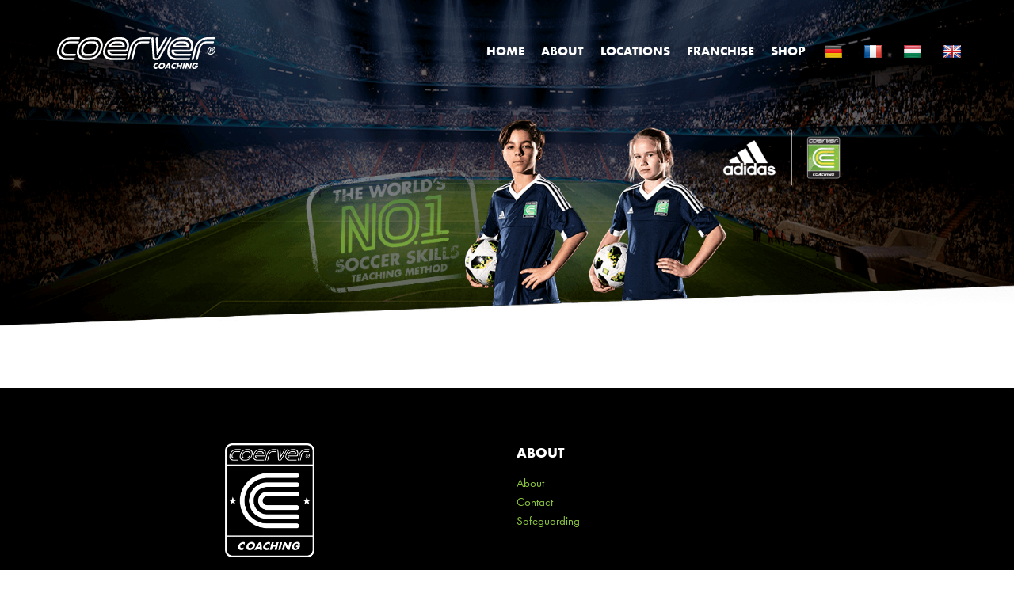

--- FILE ---
content_type: application/javascript
request_url: https://d2p078bqz5urf7.cloudfront.net/survey-form/client/1-0/client_bundle/client_bundle.min.js
body_size: 22745
content:
(()=>{"use strict";var e={2654:(e,t,n)=>{n.d(t,{A:()=>s});var r=n(1354),o=n.n(r),i=n(6314),a=n.n(i)()(o());a.push([e.id,".survey-form-wrapper.form-type_POPOVER .btn-container{position:absolute;left:50%;bottom:150px;transform:translateX(-50%)}.survey-form-wrapper.form-type_POPOVER .btn-container.embedded{bottom:auto;position:relative;text-align:center}.survey-form-wrapper.form-type_POPOVER .survey-frame-container{position:fixed;display:flex;max-width:calc(100% - 30px);z-index:10000}@media(max-width: 420px){.survey-form-wrapper.form-type_POPOVER .survey-frame-container{max-width:calc(100% - 50px)}}.survey-form-wrapper.form-type_POPOVER .survey-frame-container iframe{max-height:65vh;max-width:100%;border:var(--border);border-radius:var(--borderRadius);margin-top:var(--marginTop);margin-bottom:var(--marginBottom);margin-left:var(--marginLeft);margin-right:var(--marginRight);box-shadow:var(--boxShadow);width:var(--frameWidth);height:var(--frameHeight)}.survey-form-wrapper.form-type_POPOVER .survey-frame-container button{display:block;padding:0;margin:0;position:absolute;font-size:25px;font-weight:normal;line-height:24px;width:24px;height:24px;text-align:center;text-transform:none;border:none;cursor:pointer;transition:opacity .25s ease-in-out;text-decoration:none;color:#495057;top:2px;background:#fff;box-shadow:0px 0px 10px rgba(0,0,0,.09);border-radius:100px;z-index:10001}.survey-form-wrapper.form-type_POPOVER .survey-frame-container button:hover{color:#000}.survey-form-wrapper.form-type_POPOVER.leftBottom .survey-frame-container{left:20px;bottom:20px}.survey-form-wrapper.form-type_POPOVER.leftBottom .survey-frame-container button{right:-25px}.survey-form-wrapper.form-type_POPOVER.leftTop .survey-frame-container{left:20px;top:20px}.survey-form-wrapper.form-type_POPOVER.leftTop .survey-frame-container button{right:-25px}.survey-form-wrapper.form-type_POPOVER.rightBottom .survey-frame-container{right:20px;bottom:20px}.survey-form-wrapper.form-type_POPOVER.rightBottom .survey-frame-container button{left:-25px}.survey-form-wrapper.form-type_POPOVER.rightTop .survey-frame-container{right:20px;top:20px}.survey-form-wrapper.form-type_POPOVER.rightTop .survey-frame-container button{left:-25px}.survey-form-wrapper.form-type_POPOVER .slideleft{transition:all .5s ease-in-out}.survey-form-wrapper.form-type_POPOVER .slideleft.hide{transform:translateX(-130%)}.survey-form-wrapper.form-type_POPOVER .slideright{transition:all .5s ease-in-out}.survey-form-wrapper.form-type_POPOVER .slideright.hide{transform:translateX(130%)}.survey-form-wrapper.form-type_POPOVER .slidetop{transition:all .5s ease-in-out}.survey-form-wrapper.form-type_POPOVER .slidetop.hide{transform:translateY(-130%)}.survey-form-wrapper.form-type_POPOVER .slidebottom{transition:all .5s ease-in-out}.survey-form-wrapper.form-type_POPOVER .slidebottom.hide{transform:translateY(130%)}","",{version:3,sources:["webpack://./src/assets/popover.scss"],names:[],mappings:"AAEI,sDACE,iBAAA,CACA,QAAA,CACA,YAAA,CACA,0BAAA,CACA,+DACE,WAAA,CACA,iBAAA,CACA,iBAAA,CAIJ,+DACE,cAAA,CACA,YAAA,CAEA,2BAAA,CACA,aAAA,CACA,yBANF,+DAOI,2BAAA,CAAA,CAGF,sEACE,eAAA,CACA,cAAA,CACA,oBAAA,CACA,iCAAA,CACA,2BAAA,CACA,iCAAA,CACA,6BAAA,CACA,+BAAA,CACA,2BAAA,CACA,uBAAA,CACA,yBAAA,CAGF,sEACE,aAAA,CACA,SAAA,CACA,QAAA,CACA,iBAAA,CACA,cAAA,CACA,kBAAA,CACA,gBAAA,CACA,UAAA,CACA,WAAA,CACA,iBAAA,CACA,mBAAA,CACA,WAAA,CACA,cAAA,CACA,mCAAA,CACA,oBAAA,CACA,aAAA,CACA,OAAA,CACA,eAAA,CACA,uCAAA,CACA,mBAAA,CACA,aAAA,CACA,4EACE,UAAA,CAMJ,0EACE,SAAA,CACA,WAAA,CAIA,iFACE,WAAA,CAMJ,uEACE,SAAA,CACA,QAAA,CAIA,8EACE,WAAA,CAMJ,2EACE,UAAA,CACA,WAAA,CAIA,kFACE,UAAA,CAMJ,wEACE,UAAA,CACA,QAAA,CAIA,+EACE,UAAA,CAKN,kDACE,8BAAA,CACA,uDACE,2BAAA,CAGJ,mDACE,8BAAA,CACA,wDACE,0BAAA,CAGJ,iDACE,8BAAA,CACA,sDACE,2BAAA,CAGJ,oDACE,8BAAA,CACA,yDACE,0BAAA",sourcesContent:[".survey-form-wrapper.form-type {\n  &_POPOVER {\n    .btn-container {\n      position: absolute;\n      left: 50%;\n      bottom: 150px;\n      transform: translateX(-50%);\n      &.embedded {\n        bottom: auto;\n        position: relative;\n        text-align: center;\n      }\n    }\n\n    .survey-frame-container {\n      position: fixed;\n      display: flex;\n      // transition: transform 600ms ease-in-out;\n      max-width: calc(100% - 30px);\n      z-index: 10000;\n      @media (max-width: 420px) {\n        max-width: calc(100% - 50px);\n      }\n\n      iframe {\n        max-height: 65vh;\n        max-width: 100%;\n        border: var(--border);\n        border-radius: var(--borderRadius);\n        margin-top: var(--marginTop);\n        margin-bottom: var(--marginBottom);\n        margin-left: var(--marginLeft);\n        margin-right: var(--marginRight);\n        box-shadow: var(--boxShadow);\n        width: var(--frameWidth);\n        height: var(--frameHeight);\n      }\n\n      button {\n        display: block;\n        padding: 0;\n        margin: 0;\n        position: absolute;\n        font-size: 25px;\n        font-weight: normal;\n        line-height: 24px;\n        width: 24px;\n        height: 24px;\n        text-align: center;\n        text-transform: none;\n        border: none;\n        cursor: pointer;\n        transition: opacity 0.25s ease-in-out;\n        text-decoration: none;\n        color: #495057;\n        top: 2px;\n        background: #fff;\n        box-shadow: 0px 0px 10px rgba(0, 0, 0, 0.09);\n        border-radius: 100px;\n        z-index: 10001;\n        &:hover {\n          color: #000;\n        }\n      }\n    }\n\n    &.leftBottom {\n      .survey-frame-container {\n        left: 20px;\n        bottom: 20px;\n        // iframe {\n        //   border-radius: 0 8px 8px 0;\n        // }\n        button {\n          right: -25px;\n        }\n      }\n    }\n\n    &.leftTop {\n      .survey-frame-container {\n        left: 20px;\n        top: 20px;\n        // iframe {\n        //   border-radius: 0 8px 8px 0;\n        // }\n        button {\n          right: -25px;\n        }\n      }\n    }\n\n    &.rightBottom {\n      .survey-frame-container {\n        right: 20px;\n        bottom: 20px;\n        // iframe {\n        //   border-radius: 8px 0 0 8px;\n        // }\n        button {\n          left: -25px;\n        }\n      }\n    }\n\n    &.rightTop {\n      .survey-frame-container {\n        right: 20px;\n        top: 20px;\n        // iframe {\n        //   border-radius: 8px 0 0 8px;\n        // }\n        button {\n          left: -25px;\n        }\n      }\n    }\n\n    .slideleft {\n      transition: all 0.5s ease-in-out;\n      &.hide {\n        transform: translateX(-130%);\n      }\n    }\n    .slideright {\n      transition: all 0.5s ease-in-out;\n      &.hide {\n        transform: translateX(130%);\n      }\n    }\n    .slidetop {\n      transition: all 0.5s ease-in-out;\n      &.hide {\n        transform: translateY(-130%);\n      }\n    }\n    .slidebottom {\n      transition: all 0.5s ease-in-out;\n      &.hide {\n        transform: translateY(130%);\n      }\n    }\n  }\n}\n"],sourceRoot:""}]);const s=a},6977:(e,t,n)=>{n.d(t,{A:()=>s});var r=n(1354),o=n.n(r),i=n(6314),a=n.n(i)()(o());a.push([e.id,".survey-form-wrapper.form-type_POPUP .btn-container{position:absolute;left:50%;bottom:150px;transform:translateX(-50%)}.survey-form-wrapper.form-type_POPUP .btn-container.embedded{bottom:auto;position:relative;text-align:center}.survey-form-wrapper.form-type_POPUP .survey-frame-container{position:fixed;top:0;left:0;width:100%;height:100%;background:rgba(0,0,0,.75);transition:opacity .4s ease-in-out;z-index:10001;display:flex;align-items:center;justify-content:center;opacity:1}.survey-form-wrapper.form-type_POPUP .survey-frame-container iframe{overflow:hidden;max-width:100%;border:var(--border);border-radius:var(--borderRadius);margin-top:var(--marginTop);margin-bottom:var(--marginBottom);margin-left:var(--marginLeft);margin-right:var(--marginRight);box-shadow:var(--boxShadow);width:var(--frameWidth);height:var(--frameHeight)}.survey-form-wrapper.form-type_POPUP .survey-frame-container.hide{transition:opacity .5s ease-in-out,visibility 0s ease-in-out .5s;visibility:hidden;opacity:0}.survey-form-wrapper.form-type_POPUP .survey-frame-container button{display:block;padding:0;margin:0;position:absolute;font-size:25px;font-weight:normal;line-height:24px;width:24px;height:24px;text-align:center;text-transform:none;cursor:pointer;transition:opacity .25s ease-in-out;text-decoration:none;border:none;color:#495057;top:7px;right:10px;background:#fff;box-shadow:0px 0px 10px rgba(0,0,0,.09);border-radius:100px;z-index:10001}.survey-form-wrapper.form-type_POPUP .survey-frame-container button:hover{color:#000}.survey-form-wrapper.form-type_POPUP .zoom iframe{animation:animate-zoom-in .5s ease-in-out}@keyframes animate-zoom-in{0%{transform:scale(0)}100%{transform:scale(1)}}.survey-form-wrapper.form-type_POPUP .zoom.hide iframe{animation:animate-zoom-out .5s ease-in-out}@keyframes animate-zoom-out{0%{transform:scale(1)}100%{transform:scale(0)}}.survey-form-wrapper.form-type_POPUP .slidetop iframe{transition:transform .5s;transform:translateY(0)}.survey-form-wrapper.form-type_POPUP .slidetop.hide iframe{transform:translateY(-100px)}.survey-form-wrapper.form-type_POPUP .slidebottom iframe{transition:transform .5s;transform:translateY(0)}.survey-form-wrapper.form-type_POPUP .slidebottom.hide iframe{transform:translateY(100px)}.survey-form-wrapper.form-type_POPUP .slideleft iframe{transition:transform .5s;transform:translateX(0)}.survey-form-wrapper.form-type_POPUP .slideleft.hide iframe{transform:translateX(-100px)}.survey-form-wrapper.form-type_POPUP .slideright iframe{transition:transform .5s;transform:translateX(0)}.survey-form-wrapper.form-type_POPUP .slideright.hide iframe{transform:translateX(100px)}","",{version:3,sources:["webpack://./src/assets/popup.scss"],names:[],mappings:"AAEI,oDACE,iBAAA,CACA,QAAA,CACA,YAAA,CACA,0BAAA,CACA,6DACE,WAAA,CACA,iBAAA,CACA,iBAAA,CAIJ,6DACE,cAAA,CACA,KAAA,CACA,MAAA,CACA,UAAA,CACA,WAAA,CACA,0BAAA,CACA,kCAAA,CACA,aAAA,CACA,YAAA,CACA,kBAAA,CACA,sBAAA,CACA,SAAA,CAEA,oEACE,eAAA,CACA,cAAA,CACA,oBAAA,CACA,iCAAA,CACA,2BAAA,CACA,iCAAA,CACA,6BAAA,CACA,+BAAA,CACA,2BAAA,CACA,uBAAA,CACA,yBAAA,CAGF,kEACE,gEAAA,CACA,iBAAA,CACA,SAAA,CAGF,oEACE,aAAA,CACA,SAAA,CACA,QAAA,CACA,iBAAA,CACA,cAAA,CACA,kBAAA,CACA,gBAAA,CACA,UAAA,CACA,WAAA,CACA,iBAAA,CACA,mBAAA,CACA,cAAA,CACA,mCAAA,CACA,oBAAA,CACA,WAAA,CACA,aAAA,CACA,OAAA,CACA,UAAA,CACA,eAAA,CACA,uCAAA,CACA,mBAAA,CACA,aAAA,CACA,0EACE,UAAA,CAMJ,kDACE,yCAAA,CAEF,2BACE,GACE,kBAAA,CAEF,KACE,kBAAA,CAAA,CAIF,uDACE,0CAAA,CAEF,4BACE,GACE,kBAAA,CAEF,KACE,kBAAA,CAAA,CAON,sDACE,wBAAA,CACA,uBAAA,CAGA,2DACE,4BAAA,CAMJ,yDACE,wBAAA,CACA,uBAAA,CAGA,8DACE,2BAAA,CAMJ,uDACE,wBAAA,CACA,uBAAA,CAGA,4DACE,4BAAA,CAMJ,wDACE,wBAAA,CACA,uBAAA,CAGA,6DACE,2BAAA",sourcesContent:[".survey-form-wrapper.form-type {\n  &_POPUP {\n    .btn-container {\n      position: absolute;\n      left: 50%;\n      bottom: 150px;\n      transform: translateX(-50%);\n      &.embedded {\n        bottom: auto;\n        position: relative;\n        text-align: center;\n      }\n    }\n\n    .survey-frame-container {\n      position: fixed;\n      top: 0;\n      left: 0;\n      width: 100%;\n      height: 100%;\n      background: rgba(0, 0, 0, 0.75);\n      transition: opacity 0.4s ease-in-out;\n      z-index: 10001;\n      display: flex;\n      align-items: center;\n      justify-content: center;\n      opacity: 1;\n\n      iframe {\n        overflow: hidden;\n        max-width: 100%;\n        border: var(--border);\n        border-radius: var(--borderRadius);\n        margin-top: var(--marginTop);\n        margin-bottom: var(--marginBottom);\n        margin-left: var(--marginLeft);\n        margin-right: var(--marginRight);\n        box-shadow: var(--boxShadow);\n        width: var(--frameWidth);\n        height: var(--frameHeight);\n      }\n\n      &.hide {\n        transition: opacity 0.5s ease-in-out, visibility 0s ease-in-out 0.5s;\n        visibility: hidden;\n        opacity: 0;\n      }\n\n      button {\n        display: block;\n        padding: 0;\n        margin: 0;\n        position: absolute;\n        font-size: 25px;\n        font-weight: normal;\n        line-height: 24px;\n        width: 24px;\n        height: 24px;\n        text-align: center;\n        text-transform: none;\n        cursor: pointer;\n        transition: opacity 0.25s ease-in-out;\n        text-decoration: none;\n        border: none;\n        color: #495057;\n        top: 7px;\n        right: 10px;\n        background: #fff;\n        box-shadow: 0px 0px 10px rgba(0, 0, 0, 0.09);\n        border-radius: 100px;\n        z-index: 10001;\n        &:hover {\n          color: #000;\n        }\n      }\n    }\n\n    .zoom {\n      iframe {\n        animation: animate-zoom-in 0.5s ease-in-out;\n      }\n      @keyframes animate-zoom-in {\n        0% {\n          transform: scale(0);\n        }\n        100% {\n          transform: scale(1);\n        }\n      }\n      &.hide {\n        iframe {\n          animation: animate-zoom-out 0.5s ease-in-out;\n        }\n        @keyframes animate-zoom-out {\n          0% {\n            transform: scale(1);\n          }\n          100% {\n            transform: scale(0);\n          }\n        }\n      }\n    }\n\n    .slidetop {\n      iframe {\n        transition: transform 0.5s;\n        transform: translateY(0);\n      }\n      &.hide {\n        iframe {\n          transform: translateY(-100px);\n        }\n      }\n    }\n\n    .slidebottom {\n      iframe {\n        transition: transform 0.5s;\n        transform: translateY(0);\n      }\n      &.hide {\n        iframe {\n          transform: translateY(100px);\n        }\n      }\n    }\n\n    .slideleft {\n      iframe {\n        transition: transform 0.5s;\n        transform: translateX(0);\n      }\n      &.hide {\n        iframe {\n          transform: translateX(-100px);\n        }\n      }\n    }\n\n    .slideright {\n      iframe {\n        transition: transform 0.5s;\n        transform: translateX(0);\n      }\n      &.hide {\n        iframe {\n          transform: translateX(100px);\n        }\n      }\n    }\n\n    // .spin {\n    //   iframe {\n    //     transition: all 0.5s;\n    //     transform: scale(1) rotate(0deg);\n    //   }\n    //   &.hide {\n    //     iframe {\n    //       transform: scale(0) rotate(500deg);\n    //     }\n    //   }\n    // }\n  }\n}\n"],sourceRoot:""}]);const s=a},8069:(e,t,n)=>{n.d(t,{A:()=>s});var r=n(1354),o=n.n(r),i=n(6314),a=n.n(i)()(o());a.push([e.id,".survey-form-wrapper.form-type_SIDETAB{position:fixed;top:50%;right:0;transform:translate(100%, -50%);transition:transform .5s ease-in-out;z-index:10001}@media(max-width: 420px){.survey-form-wrapper.form-type_SIDETAB{max-width:calc(100% - 50px)}}.survey-form-wrapper.form-type_SIDETAB.open{transform:translate(0, -50%)}.survey-form-wrapper.form-type_SIDETAB .btn-container{min-width:100px;max-width:540px;height:48px;display:flex;align-items:center;position:absolute;top:50%;left:-48px;transform:rotate(-90deg) translateX(-50%);transform-origin:left top;cursor:pointer;border:0;text-decoration:none;outline:none;z-index:10001}.survey-form-wrapper.form-type_SIDETAB .btn-container button{min-width:100px;max-width:540px;height:48px;display:flex;align-items:center;border-radius:8px 8px 0 0;color:#fff;box-shadow:0 2px 4px rgba(0,0,0,.08),0 2px 12px rgba(0,0,0,.06);background-color:#3a7685;cursor:pointer;border:0;text-decoration:none;outline:none;z-index:99999}.survey-form-wrapper.form-type_SIDETAB .btn-container button .span-in-btn{flex:1;font-size:16px;white-space:nowrap;overflow:hidden;text-overflow:ellipsis;max-width:300px}.survey-form-wrapper.form-type_SIDETAB .btn-container button .ebs-sidetab-button-icon{width:20px;height:20px;transform:rotate(90deg);margin-right:6px;position:relative;order:-1;font-size:18px}.survey-form-wrapper.form-type_SIDETAB .btn-container button .ebs-sidetab-button-icon img{width:100%;height:100%;object-fit:contain}.survey-form-wrapper.form-type_SIDETAB .survey-frame-container{position:relative;height:100%;z-index:9999}.survey-form-wrapper.form-type_SIDETAB .survey-frame-container.hide{display:block !important;transition:all 4s ease-in-out;transform:translateX(20%)}.survey-form-wrapper.form-type_SIDETAB .survey-frame-container iframe{max-width:100%;max-height:80vh;border:var(--border);border-radius:var(--borderRadius);margin-top:var(--marginTop);margin-bottom:var(--marginBottom);margin-left:var(--marginLeft);margin-right:var(--marginRight);box-shadow:var(--boxShadow);width:var(--frameWidth);height:var(--frameHeight)}","",{version:3,sources:["webpack://./src/assets/sidetab.scss"],names:[],mappings:"AACE,uCACE,cAAA,CACA,OAAA,CACA,OAAA,CACA,+BAAA,CACA,oCAAA,CACA,aAAA,CACA,yBAPF,uCAQI,2BAAA,CAAA,CAEF,4CACE,4BAAA,CAGF,sDACE,eAAA,CACA,eAAA,CACA,WAAA,CACA,YAAA,CACA,kBAAA,CACA,iBAAA,CACA,OAAA,CACA,UAAA,CACA,yCAAA,CACA,yBAAA,CACA,cAAA,CACA,QAAA,CACA,oBAAA,CACA,YAAA,CACA,aAAA,CAEA,6DACE,eAAA,CACA,eAAA,CACA,WAAA,CACA,YAAA,CACA,kBAAA,CACA,yBAAA,CACA,UAAA,CACA,+DAAA,CAEA,wBAAA,CACA,cAAA,CACA,QAAA,CACA,oBAAA,CACA,YAAA,CACA,aAAA,CAEA,0EACE,MAAA,CACA,cAAA,CACA,kBAAA,CACA,eAAA,CACA,sBAAA,CACA,eAAA,CAGF,sFACE,UAAA,CACA,WAAA,CACA,uBAAA,CACA,gBAAA,CACA,iBAAA,CACA,QAAA,CACA,cAAA,CACA,0FACE,UAAA,CACA,WAAA,CACA,kBAAA,CAMR,+DACE,iBAAA,CACA,WAAA,CACA,YAAA,CACA,oEACE,wBAAA,CACA,6BAAA,CACA,yBAAA,CAEF,sEACE,cAAA,CACA,eAAA,CACA,oBAAA,CACA,iCAAA,CACA,2BAAA,CACA,iCAAA,CACA,6BAAA,CACA,+BAAA,CACA,2BAAA,CACA,uBAAA,CACA,yBAAA",sourcesContent:[".survey-form-wrapper.form-type {\n  &_SIDETAB {\n    position: fixed;\n    top: 50%;\n    right: 0;\n    transform: translate(100%, -50%);\n    transition: transform 0.5s ease-in-out;\n    z-index: 10001;\n    @media (max-width: 420px) {\n      max-width: calc(100% - 50px);\n    }\n    &.open {\n      transform: translate(0, -50%);\n    }\n\n    .btn-container {\n      min-width: 100px;\n      max-width: 540px;\n      height: 48px;\n      display: flex;\n      align-items: center;\n      position: absolute;\n      top: 50%;\n      left: -48px;\n      transform: rotate(-90deg) translateX(-50%);\n      transform-origin: left top;\n      cursor: pointer;\n      border: 0;\n      text-decoration: none;\n      outline: none;\n      z-index: 10001;\n\n      button {\n        min-width: 100px;\n        max-width: 540px;\n        height: 48px;\n        display: flex;\n        align-items: center;\n        border-radius: 8px 8px 0 0;\n        color: #fff;\n        box-shadow: 0 2px 4px rgba(0, 0, 0, 0.08),\n          0 2px 12px rgba(0, 0, 0, 0.06);\n        background-color: #3a7685;\n        cursor: pointer;\n        border: 0;\n        text-decoration: none;\n        outline: none;\n        z-index: 99999;\n\n        .span-in-btn {\n          flex: 1;\n          font-size: 16px;\n          white-space: nowrap;\n          overflow: hidden;\n          text-overflow: ellipsis;\n          max-width: 300px;\n        }\n\n        .ebs-sidetab-button-icon {\n          width: 20px;\n          height: 20px;\n          transform: rotate(90deg);\n          margin-right: 6px;\n          position: relative;\n          order: -1;\n          font-size: 18px;\n          img {\n            width: 100%;\n            height: 100%;\n            object-fit: contain;\n          }\n        }\n      }\n    }\n\n    .survey-frame-container {\n      position: relative;\n      height: 100%;\n      z-index: 9999;\n      &.hide {\n        display: block !important;\n        transition: all 4s ease-in-out;\n        transform: translateX(20%);\n      }\n      iframe {\n        max-width: 100%;\n        max-height: 80vh;\n        border: var(--border);\n        border-radius: var(--borderRadius);\n        margin-top: var(--marginTop);\n        margin-bottom: var(--marginBottom);\n        margin-left: var(--marginLeft);\n        margin-right: var(--marginRight);\n        box-shadow: var(--boxShadow);\n        width: var(--frameWidth);\n        height: var(--frameHeight);\n      }\n    }\n  }\n}\n"],sourceRoot:""}]);const s=a},2600:(e,t,n)=>{n.d(t,{A:()=>s});var r=n(1354),o=n.n(r),i=n(6314),a=n.n(i)()(o());a.push([e.id,".survey-form-wrapper.form-type_EMBED{width:100%;position:relative;text-align:center}.survey-form-wrapper.form-type_EMBED .survey-frame-container iframe{overflow:hidden;max-width:100%;border:var(--border);border-radius:var(--borderRadius);margin-top:var(--marginTop);margin-bottom:var(--marginBottom);margin-left:var(--marginLeft);margin-right:var(--marginRight);box-shadow:var(--boxShadow);width:var(--frameWidth);height:var(--frameHeight)}@media(max-width: 420px){.survey-form-wrapper.form-type_EMBED .survey-frame-container iframe{width:100% !important}}","",{version:3,sources:["webpack://./src/assets/standard.scss"],names:[],mappings:"AACE,qCACE,UAAA,CACA,iBAAA,CACA,iBAAA,CAGE,oEACE,eAAA,CACA,cAAA,CACA,oBAAA,CACA,iCAAA,CACA,2BAAA,CACA,iCAAA,CACA,6BAAA,CACA,+BAAA,CACA,2BAAA,CACA,uBAAA,CACA,yBAAA,CAEF,yBACE,oEACE,qBAAA,CAAA",sourcesContent:[".survey-form-wrapper.form-type {\n  &_EMBED {\n    width: 100%;\n    position: relative;\n    text-align: center;\n\n    .survey-frame-container {\n      iframe {\n        overflow: hidden;\n        max-width: 100%;\n        border: var(--border);\n        border-radius: var(--borderRadius);\n        margin-top: var(--marginTop);\n        margin-bottom: var(--marginBottom);\n        margin-left: var(--marginLeft);\n        margin-right: var(--marginRight);\n        box-shadow: var(--boxShadow);\n        width: var(--frameWidth);\n        height: var(--frameHeight);\n      }\n      @media (max-width: 420px) {\n        iframe {\n          width: 100% !important;\n        }\n      }\n    }\n  }\n}\n"],sourceRoot:""}]);const s=a},6314:e=>{e.exports=function(e){var t=[];return t.toString=function(){return this.map((function(t){var n="",r=void 0!==t[5];return t[4]&&(n+="@supports (".concat(t[4],") {")),t[2]&&(n+="@media ".concat(t[2]," {")),r&&(n+="@layer".concat(t[5].length>0?" ".concat(t[5]):""," {")),n+=e(t),r&&(n+="}"),t[2]&&(n+="}"),t[4]&&(n+="}"),n})).join("")},t.i=function(e,n,r,o,i){"string"==typeof e&&(e=[[null,e,void 0]]);var a={};if(r)for(var s=0;s<this.length;s++){var A=this[s][0];null!=A&&(a[A]=!0)}for(var c=0;c<e.length;c++){var l=[].concat(e[c]);r&&a[l[0]]||(void 0!==i&&(void 0===l[5]||(l[1]="@layer".concat(l[5].length>0?" ".concat(l[5]):""," {").concat(l[1],"}")),l[5]=i),n&&(l[2]?(l[1]="@media ".concat(l[2]," {").concat(l[1],"}"),l[2]=n):l[2]=n),o&&(l[4]?(l[1]="@supports (".concat(l[4],") {").concat(l[1],"}"),l[4]=o):l[4]="".concat(o)),t.push(l))}},t}},1354:e=>{e.exports=function(e){var t=e[1],n=e[3];if(!n)return t;if("function"==typeof btoa){var r=btoa(unescape(encodeURIComponent(JSON.stringify(n)))),o="sourceMappingURL=data:application/json;charset=utf-8;base64,".concat(r),i="/*# ".concat(o," */");return[t].concat([i]).join("\n")}return[t].join("\n")}},5072:e=>{var t=[];function n(e){for(var n=-1,r=0;r<t.length;r++)if(t[r].identifier===e){n=r;break}return n}function r(e,r){for(var i={},a=[],s=0;s<e.length;s++){var A=e[s],c=r.base?A[0]+r.base:A[0],l=i[c]||0,d="".concat(c," ").concat(l);i[c]=l+1;var p=n(d),u={css:A[1],media:A[2],sourceMap:A[3],supports:A[4],layer:A[5]};if(-1!==p)t[p].references++,t[p].updater(u);else{var f=o(u,r);r.byIndex=s,t.splice(s,0,{identifier:d,updater:f,references:1})}a.push(d)}return a}function o(e,t){var n=t.domAPI(t);return n.update(e),function(t){if(t){if(t.css===e.css&&t.media===e.media&&t.sourceMap===e.sourceMap&&t.supports===e.supports&&t.layer===e.layer)return;n.update(e=t)}else n.remove()}}e.exports=function(e,o){var i=r(e=e||[],o=o||{});return function(e){e=e||[];for(var a=0;a<i.length;a++){var s=n(i[a]);t[s].references--}for(var A=r(e,o),c=0;c<i.length;c++){var l=n(i[c]);0===t[l].references&&(t[l].updater(),t.splice(l,1))}i=A}}},7659:e=>{var t={};e.exports=function(e,n){var r=function(e){if(void 0===t[e]){var n=document.querySelector(e);if(window.HTMLIFrameElement&&n instanceof window.HTMLIFrameElement)try{n=n.contentDocument.head}catch(e){n=null}t[e]=n}return t[e]}(e);if(!r)throw new Error("Couldn't find a style target. This probably means that the value for the 'insert' parameter is invalid.");r.appendChild(n)}},540:e=>{e.exports=function(e){var t=document.createElement("style");return e.setAttributes(t,e.attributes),e.insert(t,e.options),t}},5056:(e,t,n)=>{e.exports=function(e){var t=n.nc;t&&e.setAttribute("nonce",t)}},7825:e=>{e.exports=function(e){if("undefined"==typeof document)return{update:function(){},remove:function(){}};var t=e.insertStyleElement(e);return{update:function(n){!function(e,t,n){var r="";n.supports&&(r+="@supports (".concat(n.supports,") {")),n.media&&(r+="@media ".concat(n.media," {"));var o=void 0!==n.layer;o&&(r+="@layer".concat(n.layer.length>0?" ".concat(n.layer):""," {")),r+=n.css,o&&(r+="}"),n.media&&(r+="}"),n.supports&&(r+="}");var i=n.sourceMap;i&&"undefined"!=typeof btoa&&(r+="\n/*# sourceMappingURL=data:application/json;base64,".concat(btoa(unescape(encodeURIComponent(JSON.stringify(i))))," */")),t.styleTagTransform(r,e,t.options)}(t,e,n)},remove:function(){!function(e){if(null===e.parentNode)return!1;e.parentNode.removeChild(e)}(t)}}}},1113:e=>{e.exports=function(e,t){if(t.styleSheet)t.styleSheet.cssText=e;else{for(;t.firstChild;)t.removeChild(t.firstChild);t.appendChild(document.createTextNode(e))}}}},t={};function n(r){var o=t[r];if(void 0!==o)return o.exports;var i=t[r]={id:r,exports:{}};return e[r](i,i.exports,n),i.exports}n.n=e=>{var t=e&&e.__esModule?()=>e.default:()=>e;return n.d(t,{a:t}),t},n.d=(e,t)=>{for(var r in t)n.o(t,r)&&!n.o(e,r)&&Object.defineProperty(e,r,{enumerable:!0,get:t[r]})},n.o=(e,t)=>Object.prototype.hasOwnProperty.call(e,t),n.r=e=>{"undefined"!=typeof Symbol&&Symbol.toStringTag&&Object.defineProperty(e,Symbol.toStringTag,{value:"Module"}),Object.defineProperty(e,"__esModule",{value:!0})},n.nc=void 0,(()=>{var e={};n.r(e),n.d(e,{hasBrowserEnv:()=>ve,hasStandardBrowserEnv:()=>we,hasStandardBrowserWebWorkerEnv:()=>Ee});var t=n(5072),r=n.n(t),o=n(7825),i=n.n(o),a=n(7659),s=n.n(a),A=n(5056),c=n.n(A),l=n(540),d=n.n(l),p=n(1113),u=n.n(p),f=n(2600),m={};m.styleTagTransform=u(),m.setAttributes=c(),m.insert=s().bind(null,"head"),m.domAPI=i(),m.insertStyleElement=d(),r()(f.A,m),f.A&&f.A.locals&&f.A.locals;var h=n(6977),C={};C.styleTagTransform=u(),C.setAttributes=c(),C.insert=s().bind(null,"head"),C.domAPI=i(),C.insertStyleElement=d(),r()(h.A,C),h.A&&h.A.locals&&h.A.locals;var g=n(8069),y={};y.styleTagTransform=u(),y.setAttributes=c(),y.insert=s().bind(null,"head"),y.domAPI=i(),y.insertStyleElement=d(),r()(g.A,y),g.A&&g.A.locals&&g.A.locals;var b=n(2654),v={};v.styleTagTransform=u(),v.setAttributes=c(),v.insert=s().bind(null,"head"),v.domAPI=i(),v.insertStyleElement=d(),r()(b.A,v),b.A&&b.A.locals&&b.A.locals;function w(e,t){return function(){return e.apply(t,arguments)}}const{toString:x}=Object.prototype,{getPrototypeOf:E}=Object,O=(P=Object.create(null),e=>{const t=x.call(e);return P[t]||(P[t]=t.slice(8,-1).toLowerCase())});var P;const B=e=>(e=e.toLowerCase(),t=>O(t)===e),S=e=>t=>typeof t===e,{isArray:R}=Array,T=S("undefined"),_=B("ArrayBuffer"),D=S("string"),L=S("function"),N=S("number"),U=e=>null!==e&&"object"==typeof e,k=e=>{if("object"!==O(e))return!1;const t=E(e);return!(null!==t&&t!==Object.prototype&&null!==Object.getPrototypeOf(t)||Symbol.toStringTag in e||Symbol.iterator in e)},j=B("Date"),F=B("File"),I=B("Blob"),M=B("FileList"),z=B("URLSearchParams");function W(e,t,{allOwnKeys:n=!1}={}){if(null==e)return;let r,o;if("object"!=typeof e&&(e=[e]),R(e))for(r=0,o=e.length;r<o;r++)t.call(null,e[r],r,e);else{const o=n?Object.getOwnPropertyNames(e):Object.keys(e),i=o.length;let a;for(r=0;r<i;r++)a=o[r],t.call(null,e[a],a,e)}}function H(e,t){t=t.toLowerCase();const n=Object.keys(e);let r,o=n.length;for(;o-- >0;)if(r=n[o],t===r.toLowerCase())return r;return null}const V="undefined"!=typeof globalThis?globalThis:"undefined"!=typeof self?self:"undefined"!=typeof window?window:global,q=e=>!T(e)&&e!==V,J=(Y="undefined"!=typeof Uint8Array&&E(Uint8Array),e=>Y&&e instanceof Y);var Y;const G=B("HTMLFormElement"),X=(({hasOwnProperty:e})=>(t,n)=>e.call(t,n))(Object.prototype),K=B("RegExp"),Q=(e,t)=>{const n=Object.getOwnPropertyDescriptors(e),r={};W(n,((n,o)=>{let i;!1!==(i=t(n,o,e))&&(r[o]=i||n)})),Object.defineProperties(e,r)},$="abcdefghijklmnopqrstuvwxyz",Z="0123456789",ee={DIGIT:Z,ALPHA:$,ALPHA_DIGIT:$+$.toUpperCase()+Z},te=B("AsyncFunction"),ne={isArray:R,isArrayBuffer:_,isBuffer:function(e){return null!==e&&!T(e)&&null!==e.constructor&&!T(e.constructor)&&L(e.constructor.isBuffer)&&e.constructor.isBuffer(e)},isFormData:e=>{let t;return e&&("function"==typeof FormData&&e instanceof FormData||L(e.append)&&("formdata"===(t=O(e))||"object"===t&&L(e.toString)&&"[object FormData]"===e.toString()))},isArrayBufferView:function(e){let t;return t="undefined"!=typeof ArrayBuffer&&ArrayBuffer.isView?ArrayBuffer.isView(e):e&&e.buffer&&_(e.buffer),t},isString:D,isNumber:N,isBoolean:e=>!0===e||!1===e,isObject:U,isPlainObject:k,isUndefined:T,isDate:j,isFile:F,isBlob:I,isRegExp:K,isFunction:L,isStream:e=>U(e)&&L(e.pipe),isURLSearchParams:z,isTypedArray:J,isFileList:M,forEach:W,merge:function e(){const{caseless:t}=q(this)&&this||{},n={},r=(r,o)=>{const i=t&&H(n,o)||o;k(n[i])&&k(r)?n[i]=e(n[i],r):k(r)?n[i]=e({},r):R(r)?n[i]=r.slice():n[i]=r};for(let e=0,t=arguments.length;e<t;e++)arguments[e]&&W(arguments[e],r);return n},extend:(e,t,n,{allOwnKeys:r}={})=>(W(t,((t,r)=>{n&&L(t)?e[r]=w(t,n):e[r]=t}),{allOwnKeys:r}),e),trim:e=>e.trim?e.trim():e.replace(/^[\s\uFEFF\xA0]+|[\s\uFEFF\xA0]+$/g,""),stripBOM:e=>(65279===e.charCodeAt(0)&&(e=e.slice(1)),e),inherits:(e,t,n,r)=>{e.prototype=Object.create(t.prototype,r),e.prototype.constructor=e,Object.defineProperty(e,"super",{value:t.prototype}),n&&Object.assign(e.prototype,n)},toFlatObject:(e,t,n,r)=>{let o,i,a;const s={};if(t=t||{},null==e)return t;do{for(o=Object.getOwnPropertyNames(e),i=o.length;i-- >0;)a=o[i],r&&!r(a,e,t)||s[a]||(t[a]=e[a],s[a]=!0);e=!1!==n&&E(e)}while(e&&(!n||n(e,t))&&e!==Object.prototype);return t},kindOf:O,kindOfTest:B,endsWith:(e,t,n)=>{e=String(e),(void 0===n||n>e.length)&&(n=e.length),n-=t.length;const r=e.indexOf(t,n);return-1!==r&&r===n},toArray:e=>{if(!e)return null;if(R(e))return e;let t=e.length;if(!N(t))return null;const n=new Array(t);for(;t-- >0;)n[t]=e[t];return n},forEachEntry:(e,t)=>{const n=(e&&e[Symbol.iterator]).call(e);let r;for(;(r=n.next())&&!r.done;){const n=r.value;t.call(e,n[0],n[1])}},matchAll:(e,t)=>{let n;const r=[];for(;null!==(n=e.exec(t));)r.push(n);return r},isHTMLForm:G,hasOwnProperty:X,hasOwnProp:X,reduceDescriptors:Q,freezeMethods:e=>{Q(e,((t,n)=>{if(L(e)&&-1!==["arguments","caller","callee"].indexOf(n))return!1;const r=e[n];L(r)&&(t.enumerable=!1,"writable"in t?t.writable=!1:t.set||(t.set=()=>{throw Error("Can not rewrite read-only method '"+n+"'")}))}))},toObjectSet:(e,t)=>{const n={},r=e=>{e.forEach((e=>{n[e]=!0}))};return R(e)?r(e):r(String(e).split(t)),n},toCamelCase:e=>e.toLowerCase().replace(/[-_\s]([a-z\d])(\w*)/g,(function(e,t,n){return t.toUpperCase()+n})),noop:()=>{},toFiniteNumber:(e,t)=>(e=+e,Number.isFinite(e)?e:t),findKey:H,global:V,isContextDefined:q,ALPHABET:ee,generateString:(e=16,t=ee.ALPHA_DIGIT)=>{let n="";const{length:r}=t;for(;e--;)n+=t[Math.random()*r|0];return n},isSpecCompliantForm:function(e){return!!(e&&L(e.append)&&"FormData"===e[Symbol.toStringTag]&&e[Symbol.iterator])},toJSONObject:e=>{const t=new Array(10),n=(e,r)=>{if(U(e)){if(t.indexOf(e)>=0)return;if(!("toJSON"in e)){t[r]=e;const o=R(e)?[]:{};return W(e,((e,t)=>{const i=n(e,r+1);!T(i)&&(o[t]=i)})),t[r]=void 0,o}}return e};return n(e,0)},isAsyncFn:te,isThenable:e=>e&&(U(e)||L(e))&&L(e.then)&&L(e.catch)};function re(e,t,n,r,o){Error.call(this),Error.captureStackTrace?Error.captureStackTrace(this,this.constructor):this.stack=(new Error).stack,this.message=e,this.name="AxiosError",t&&(this.code=t),n&&(this.config=n),r&&(this.request=r),o&&(this.response=o)}ne.inherits(re,Error,{toJSON:function(){return{message:this.message,name:this.name,description:this.description,number:this.number,fileName:this.fileName,lineNumber:this.lineNumber,columnNumber:this.columnNumber,stack:this.stack,config:ne.toJSONObject(this.config),code:this.code,status:this.response&&this.response.status?this.response.status:null}}});const oe=re.prototype,ie={};["ERR_BAD_OPTION_VALUE","ERR_BAD_OPTION","ECONNABORTED","ETIMEDOUT","ERR_NETWORK","ERR_FR_TOO_MANY_REDIRECTS","ERR_DEPRECATED","ERR_BAD_RESPONSE","ERR_BAD_REQUEST","ERR_CANCELED","ERR_NOT_SUPPORT","ERR_INVALID_URL"].forEach((e=>{ie[e]={value:e}})),Object.defineProperties(re,ie),Object.defineProperty(oe,"isAxiosError",{value:!0}),re.from=(e,t,n,r,o,i)=>{const a=Object.create(oe);return ne.toFlatObject(e,a,(function(e){return e!==Error.prototype}),(e=>"isAxiosError"!==e)),re.call(a,e.message,t,n,r,o),a.cause=e,a.name=e.name,i&&Object.assign(a,i),a};const ae=re;function se(e){return ne.isPlainObject(e)||ne.isArray(e)}function Ae(e){return ne.endsWith(e,"[]")?e.slice(0,-2):e}function ce(e,t,n){return e?e.concat(t).map((function(e,t){return e=Ae(e),!n&&t?"["+e+"]":e})).join(n?".":""):t}const le=ne.toFlatObject(ne,{},null,(function(e){return/^is[A-Z]/.test(e)})),de=function(e,t,n){if(!ne.isObject(e))throw new TypeError("target must be an object");t=t||new FormData;const r=(n=ne.toFlatObject(n,{metaTokens:!0,dots:!1,indexes:!1},!1,(function(e,t){return!ne.isUndefined(t[e])}))).metaTokens,o=n.visitor||c,i=n.dots,a=n.indexes,s=(n.Blob||"undefined"!=typeof Blob&&Blob)&&ne.isSpecCompliantForm(t);if(!ne.isFunction(o))throw new TypeError("visitor must be a function");function A(e){if(null===e)return"";if(ne.isDate(e))return e.toISOString();if(!s&&ne.isBlob(e))throw new ae("Blob is not supported. Use a Buffer instead.");return ne.isArrayBuffer(e)||ne.isTypedArray(e)?s&&"function"==typeof Blob?new Blob([e]):Buffer.from(e):e}function c(e,n,o){let s=e;if(e&&!o&&"object"==typeof e)if(ne.endsWith(n,"{}"))n=r?n:n.slice(0,-2),e=JSON.stringify(e);else if(ne.isArray(e)&&function(e){return ne.isArray(e)&&!e.some(se)}(e)||(ne.isFileList(e)||ne.endsWith(n,"[]"))&&(s=ne.toArray(e)))return n=Ae(n),s.forEach((function(e,r){!ne.isUndefined(e)&&null!==e&&t.append(!0===a?ce([n],r,i):null===a?n:n+"[]",A(e))})),!1;return!!se(e)||(t.append(ce(o,n,i),A(e)),!1)}const l=[],d=Object.assign(le,{defaultVisitor:c,convertValue:A,isVisitable:se});if(!ne.isObject(e))throw new TypeError("data must be an object");return function e(n,r){if(!ne.isUndefined(n)){if(-1!==l.indexOf(n))throw Error("Circular reference detected in "+r.join("."));l.push(n),ne.forEach(n,(function(n,i){!0===(!(ne.isUndefined(n)||null===n)&&o.call(t,n,ne.isString(i)?i.trim():i,r,d))&&e(n,r?r.concat(i):[i])})),l.pop()}}(e),t};function pe(e){const t={"!":"%21","'":"%27","(":"%28",")":"%29","~":"%7E","%20":"+","%00":"\0"};return encodeURIComponent(e).replace(/[!'()~]|%20|%00/g,(function(e){return t[e]}))}function ue(e,t){this._pairs=[],e&&de(e,this,t)}const fe=ue.prototype;fe.append=function(e,t){this._pairs.push([e,t])},fe.toString=function(e){const t=e?function(t){return e.call(this,t,pe)}:pe;return this._pairs.map((function(e){return t(e[0])+"="+t(e[1])}),"").join("&")};const me=ue;function he(e){return encodeURIComponent(e).replace(/%3A/gi,":").replace(/%24/g,"$").replace(/%2C/gi,",").replace(/%20/g,"+").replace(/%5B/gi,"[").replace(/%5D/gi,"]")}function Ce(e,t,n){if(!t)return e;const r=n&&n.encode||he,o=n&&n.serialize;let i;if(i=o?o(t,n):ne.isURLSearchParams(t)?t.toString():new me(t,n).toString(r),i){const t=e.indexOf("#");-1!==t&&(e=e.slice(0,t)),e+=(-1===e.indexOf("?")?"?":"&")+i}return e}const ge=class{constructor(){this.handlers=[]}use(e,t,n){return this.handlers.push({fulfilled:e,rejected:t,synchronous:!!n&&n.synchronous,runWhen:n?n.runWhen:null}),this.handlers.length-1}eject(e){this.handlers[e]&&(this.handlers[e]=null)}clear(){this.handlers&&(this.handlers=[])}forEach(e){ne.forEach(this.handlers,(function(t){null!==t&&e(t)}))}},ye={silentJSONParsing:!0,forcedJSONParsing:!0,clarifyTimeoutError:!1},be={isBrowser:!0,classes:{URLSearchParams:"undefined"!=typeof URLSearchParams?URLSearchParams:me,FormData:"undefined"!=typeof FormData?FormData:null,Blob:"undefined"!=typeof Blob?Blob:null},protocols:["http","https","file","blob","url","data"]},ve="undefined"!=typeof window&&"undefined"!=typeof document,we=(xe="undefined"!=typeof navigator&&navigator.product,ve&&["ReactNative","NativeScript","NS"].indexOf(xe)<0);var xe;const Ee="undefined"!=typeof WorkerGlobalScope&&self instanceof WorkerGlobalScope&&"function"==typeof self.importScripts,Oe={...e,...be},Pe=function(e){function t(e,n,r,o){let i=e[o++];if("__proto__"===i)return!0;const a=Number.isFinite(+i),s=o>=e.length;return i=!i&&ne.isArray(r)?r.length:i,s?(ne.hasOwnProp(r,i)?r[i]=[r[i],n]:r[i]=n,!a):(r[i]&&ne.isObject(r[i])||(r[i]=[]),t(e,n,r[i],o)&&ne.isArray(r[i])&&(r[i]=function(e){const t={},n=Object.keys(e);let r;const o=n.length;let i;for(r=0;r<o;r++)i=n[r],t[i]=e[i];return t}(r[i])),!a)}if(ne.isFormData(e)&&ne.isFunction(e.entries)){const n={};return ne.forEachEntry(e,((e,r)=>{t(function(e){return ne.matchAll(/\w+|\[(\w*)]/g,e).map((e=>"[]"===e[0]?"":e[1]||e[0]))}(e),r,n,0)})),n}return null},Be={transitional:ye,adapter:["xhr","http"],transformRequest:[function(e,t){const n=t.getContentType()||"",r=n.indexOf("application/json")>-1,o=ne.isObject(e);if(o&&ne.isHTMLForm(e)&&(e=new FormData(e)),ne.isFormData(e))return r?JSON.stringify(Pe(e)):e;if(ne.isArrayBuffer(e)||ne.isBuffer(e)||ne.isStream(e)||ne.isFile(e)||ne.isBlob(e))return e;if(ne.isArrayBufferView(e))return e.buffer;if(ne.isURLSearchParams(e))return t.setContentType("application/x-www-form-urlencoded;charset=utf-8",!1),e.toString();let i;if(o){if(n.indexOf("application/x-www-form-urlencoded")>-1)return function(e,t){return de(e,new Oe.classes.URLSearchParams,Object.assign({visitor:function(e,t,n,r){return Oe.isNode&&ne.isBuffer(e)?(this.append(t,e.toString("base64")),!1):r.defaultVisitor.apply(this,arguments)}},t))}(e,this.formSerializer).toString();if((i=ne.isFileList(e))||n.indexOf("multipart/form-data")>-1){const t=this.env&&this.env.FormData;return de(i?{"files[]":e}:e,t&&new t,this.formSerializer)}}return o||r?(t.setContentType("application/json",!1),function(e,t,n){if(ne.isString(e))try{return(0,JSON.parse)(e),ne.trim(e)}catch(e){if("SyntaxError"!==e.name)throw e}return(0,JSON.stringify)(e)}(e)):e}],transformResponse:[function(e){const t=this.transitional||Be.transitional,n=t&&t.forcedJSONParsing,r="json"===this.responseType;if(e&&ne.isString(e)&&(n&&!this.responseType||r)){const n=!(t&&t.silentJSONParsing)&&r;try{return JSON.parse(e)}catch(e){if(n){if("SyntaxError"===e.name)throw ae.from(e,ae.ERR_BAD_RESPONSE,this,null,this.response);throw e}}}return e}],timeout:0,xsrfCookieName:"XSRF-TOKEN",xsrfHeaderName:"X-XSRF-TOKEN",maxContentLength:-1,maxBodyLength:-1,env:{FormData:Oe.classes.FormData,Blob:Oe.classes.Blob},validateStatus:function(e){return e>=200&&e<300},headers:{common:{Accept:"application/json, text/plain, */*","Content-Type":void 0}}};ne.forEach(["delete","get","head","post","put","patch"],(e=>{Be.headers[e]={}}));const Se=Be,Re=ne.toObjectSet(["age","authorization","content-length","content-type","etag","expires","from","host","if-modified-since","if-unmodified-since","last-modified","location","max-forwards","proxy-authorization","referer","retry-after","user-agent"]),Te=Symbol("internals");function _e(e){return e&&String(e).trim().toLowerCase()}function De(e){return!1===e||null==e?e:ne.isArray(e)?e.map(De):String(e)}function Le(e,t,n,r,o){return ne.isFunction(r)?r.call(this,t,n):(o&&(t=n),ne.isString(t)?ne.isString(r)?-1!==t.indexOf(r):ne.isRegExp(r)?r.test(t):void 0:void 0)}class Ne{constructor(e){e&&this.set(e)}set(e,t,n){const r=this;function o(e,t,n){const o=_e(t);if(!o)throw new Error("header name must be a non-empty string");const i=ne.findKey(r,o);(!i||void 0===r[i]||!0===n||void 0===n&&!1!==r[i])&&(r[i||t]=De(e))}const i=(e,t)=>ne.forEach(e,((e,n)=>o(e,n,t)));return ne.isPlainObject(e)||e instanceof this.constructor?i(e,t):ne.isString(e)&&(e=e.trim())&&!/^[-_a-zA-Z0-9^`|~,!#$%&'*+.]+$/.test(e.trim())?i((e=>{const t={};let n,r,o;return e&&e.split("\n").forEach((function(e){o=e.indexOf(":"),n=e.substring(0,o).trim().toLowerCase(),r=e.substring(o+1).trim(),!n||t[n]&&Re[n]||("set-cookie"===n?t[n]?t[n].push(r):t[n]=[r]:t[n]=t[n]?t[n]+", "+r:r)})),t})(e),t):null!=e&&o(t,e,n),this}get(e,t){if(e=_e(e)){const n=ne.findKey(this,e);if(n){const e=this[n];if(!t)return e;if(!0===t)return function(e){const t=Object.create(null),n=/([^\s,;=]+)\s*(?:=\s*([^,;]+))?/g;let r;for(;r=n.exec(e);)t[r[1]]=r[2];return t}(e);if(ne.isFunction(t))return t.call(this,e,n);if(ne.isRegExp(t))return t.exec(e);throw new TypeError("parser must be boolean|regexp|function")}}}has(e,t){if(e=_e(e)){const n=ne.findKey(this,e);return!(!n||void 0===this[n]||t&&!Le(0,this[n],n,t))}return!1}delete(e,t){const n=this;let r=!1;function o(e){if(e=_e(e)){const o=ne.findKey(n,e);!o||t&&!Le(0,n[o],o,t)||(delete n[o],r=!0)}}return ne.isArray(e)?e.forEach(o):o(e),r}clear(e){const t=Object.keys(this);let n=t.length,r=!1;for(;n--;){const o=t[n];e&&!Le(0,this[o],o,e,!0)||(delete this[o],r=!0)}return r}normalize(e){const t=this,n={};return ne.forEach(this,((r,o)=>{const i=ne.findKey(n,o);if(i)return t[i]=De(r),void delete t[o];const a=e?function(e){return e.trim().toLowerCase().replace(/([a-z\d])(\w*)/g,((e,t,n)=>t.toUpperCase()+n))}(o):String(o).trim();a!==o&&delete t[o],t[a]=De(r),n[a]=!0})),this}concat(...e){return this.constructor.concat(this,...e)}toJSON(e){const t=Object.create(null);return ne.forEach(this,((n,r)=>{null!=n&&!1!==n&&(t[r]=e&&ne.isArray(n)?n.join(", "):n)})),t}[Symbol.iterator](){return Object.entries(this.toJSON())[Symbol.iterator]()}toString(){return Object.entries(this.toJSON()).map((([e,t])=>e+": "+t)).join("\n")}get[Symbol.toStringTag](){return"AxiosHeaders"}static from(e){return e instanceof this?e:new this(e)}static concat(e,...t){const n=new this(e);return t.forEach((e=>n.set(e))),n}static accessor(e){const t=(this[Te]=this[Te]={accessors:{}}).accessors,n=this.prototype;function r(e){const r=_e(e);t[r]||(function(e,t){const n=ne.toCamelCase(" "+t);["get","set","has"].forEach((r=>{Object.defineProperty(e,r+n,{value:function(e,n,o){return this[r].call(this,t,e,n,o)},configurable:!0})}))}(n,e),t[r]=!0)}return ne.isArray(e)?e.forEach(r):r(e),this}}Ne.accessor(["Content-Type","Content-Length","Accept","Accept-Encoding","User-Agent","Authorization"]),ne.reduceDescriptors(Ne.prototype,(({value:e},t)=>{let n=t[0].toUpperCase()+t.slice(1);return{get:()=>e,set(e){this[n]=e}}})),ne.freezeMethods(Ne);const Ue=Ne;function ke(e,t){const n=this||Se,r=t||n,o=Ue.from(r.headers);let i=r.data;return ne.forEach(e,(function(e){i=e.call(n,i,o.normalize(),t?t.status:void 0)})),o.normalize(),i}function je(e){return!(!e||!e.__CANCEL__)}function Fe(e,t,n){ae.call(this,null==e?"canceled":e,ae.ERR_CANCELED,t,n),this.name="CanceledError"}ne.inherits(Fe,ae,{__CANCEL__:!0});const Ie=Fe,Me=Oe.hasStandardBrowserEnv?{write(e,t,n,r,o,i){const a=[e+"="+encodeURIComponent(t)];ne.isNumber(n)&&a.push("expires="+new Date(n).toGMTString()),ne.isString(r)&&a.push("path="+r),ne.isString(o)&&a.push("domain="+o),!0===i&&a.push("secure"),document.cookie=a.join("; ")},read(e){const t=document.cookie.match(new RegExp("(^|;\\s*)("+e+")=([^;]*)"));return t?decodeURIComponent(t[3]):null},remove(e){this.write(e,"",Date.now()-864e5)}}:{write(){},read:()=>null,remove(){}};function ze(e,t){return e&&!/^([a-z][a-z\d+\-.]*:)?\/\//i.test(t)?function(e,t){return t?e.replace(/\/?\/$/,"")+"/"+t.replace(/^\/+/,""):e}(e,t):t}const We=Oe.hasStandardBrowserEnv?function(){const e=/(msie|trident)/i.test(navigator.userAgent),t=document.createElement("a");let n;function r(n){let r=n;return e&&(t.setAttribute("href",r),r=t.href),t.setAttribute("href",r),{href:t.href,protocol:t.protocol?t.protocol.replace(/:$/,""):"",host:t.host,search:t.search?t.search.replace(/^\?/,""):"",hash:t.hash?t.hash.replace(/^#/,""):"",hostname:t.hostname,port:t.port,pathname:"/"===t.pathname.charAt(0)?t.pathname:"/"+t.pathname}}return n=r(window.location.href),function(e){const t=ne.isString(e)?r(e):e;return t.protocol===n.protocol&&t.host===n.host}}():function(){return!0};function He(e,t){let n=0;const r=function(e,t){e=e||10;const n=new Array(e),r=new Array(e);let o,i=0,a=0;return t=void 0!==t?t:1e3,function(s){const A=Date.now(),c=r[a];o||(o=A),n[i]=s,r[i]=A;let l=a,d=0;for(;l!==i;)d+=n[l++],l%=e;if(i=(i+1)%e,i===a&&(a=(a+1)%e),A-o<t)return;const p=c&&A-c;return p?Math.round(1e3*d/p):void 0}}(50,250);return o=>{const i=o.loaded,a=o.lengthComputable?o.total:void 0,s=i-n,A=r(s);n=i;const c={loaded:i,total:a,progress:a?i/a:void 0,bytes:s,rate:A||void 0,estimated:A&&a&&i<=a?(a-i)/A:void 0,event:o};c[t?"download":"upload"]=!0,e(c)}}const Ve={http:null,xhr:"undefined"!=typeof XMLHttpRequest&&function(e){return new Promise((function(t,n){let r=e.data;const o=Ue.from(e.headers).normalize();let i,a,{responseType:s,withXSRFToken:A}=e;function c(){e.cancelToken&&e.cancelToken.unsubscribe(i),e.signal&&e.signal.removeEventListener("abort",i)}if(ne.isFormData(r))if(Oe.hasStandardBrowserEnv||Oe.hasStandardBrowserWebWorkerEnv)o.setContentType(!1);else if(!1!==(a=o.getContentType())){const[e,...t]=a?a.split(";").map((e=>e.trim())).filter(Boolean):[];o.setContentType([e||"multipart/form-data",...t].join("; "))}let l=new XMLHttpRequest;if(e.auth){const t=e.auth.username||"",n=e.auth.password?unescape(encodeURIComponent(e.auth.password)):"";o.set("Authorization","Basic "+btoa(t+":"+n))}const d=ze(e.baseURL,e.url);function p(){if(!l)return;const r=Ue.from("getAllResponseHeaders"in l&&l.getAllResponseHeaders());!function(e,t,n){const r=n.config.validateStatus;n.status&&r&&!r(n.status)?t(new ae("Request failed with status code "+n.status,[ae.ERR_BAD_REQUEST,ae.ERR_BAD_RESPONSE][Math.floor(n.status/100)-4],n.config,n.request,n)):e(n)}((function(e){t(e),c()}),(function(e){n(e),c()}),{data:s&&"text"!==s&&"json"!==s?l.response:l.responseText,status:l.status,statusText:l.statusText,headers:r,config:e,request:l}),l=null}if(l.open(e.method.toUpperCase(),Ce(d,e.params,e.paramsSerializer),!0),l.timeout=e.timeout,"onloadend"in l?l.onloadend=p:l.onreadystatechange=function(){l&&4===l.readyState&&(0!==l.status||l.responseURL&&0===l.responseURL.indexOf("file:"))&&setTimeout(p)},l.onabort=function(){l&&(n(new ae("Request aborted",ae.ECONNABORTED,e,l)),l=null)},l.onerror=function(){n(new ae("Network Error",ae.ERR_NETWORK,e,l)),l=null},l.ontimeout=function(){let t=e.timeout?"timeout of "+e.timeout+"ms exceeded":"timeout exceeded";const r=e.transitional||ye;e.timeoutErrorMessage&&(t=e.timeoutErrorMessage),n(new ae(t,r.clarifyTimeoutError?ae.ETIMEDOUT:ae.ECONNABORTED,e,l)),l=null},Oe.hasStandardBrowserEnv&&(A&&ne.isFunction(A)&&(A=A(e)),A||!1!==A&&We(d))){const t=e.xsrfHeaderName&&e.xsrfCookieName&&Me.read(e.xsrfCookieName);t&&o.set(e.xsrfHeaderName,t)}void 0===r&&o.setContentType(null),"setRequestHeader"in l&&ne.forEach(o.toJSON(),(function(e,t){l.setRequestHeader(t,e)})),ne.isUndefined(e.withCredentials)||(l.withCredentials=!!e.withCredentials),s&&"json"!==s&&(l.responseType=e.responseType),"function"==typeof e.onDownloadProgress&&l.addEventListener("progress",He(e.onDownloadProgress,!0)),"function"==typeof e.onUploadProgress&&l.upload&&l.upload.addEventListener("progress",He(e.onUploadProgress)),(e.cancelToken||e.signal)&&(i=t=>{l&&(n(!t||t.type?new Ie(null,e,l):t),l.abort(),l=null)},e.cancelToken&&e.cancelToken.subscribe(i),e.signal&&(e.signal.aborted?i():e.signal.addEventListener("abort",i)));const u=function(e){const t=/^([-+\w]{1,25})(:?\/\/|:)/.exec(e);return t&&t[1]||""}(d);u&&-1===Oe.protocols.indexOf(u)?n(new ae("Unsupported protocol "+u+":",ae.ERR_BAD_REQUEST,e)):l.send(r||null)}))}};ne.forEach(Ve,((e,t)=>{if(e){try{Object.defineProperty(e,"name",{value:t})}catch(e){}Object.defineProperty(e,"adapterName",{value:t})}}));const qe=e=>`- ${e}`,Je=e=>ne.isFunction(e)||null===e||!1===e,Ye=e=>{e=ne.isArray(e)?e:[e];const{length:t}=e;let n,r;const o={};for(let i=0;i<t;i++){let t;if(n=e[i],r=n,!Je(n)&&(r=Ve[(t=String(n)).toLowerCase()],void 0===r))throw new ae(`Unknown adapter '${t}'`);if(r)break;o[t||"#"+i]=r}if(!r){const e=Object.entries(o).map((([e,t])=>`adapter ${e} `+(!1===t?"is not supported by the environment":"is not available in the build")));let n=t?e.length>1?"since :\n"+e.map(qe).join("\n"):" "+qe(e[0]):"as no adapter specified";throw new ae("There is no suitable adapter to dispatch the request "+n,"ERR_NOT_SUPPORT")}return r};function Ge(e){if(e.cancelToken&&e.cancelToken.throwIfRequested(),e.signal&&e.signal.aborted)throw new Ie(null,e)}function Xe(e){return Ge(e),e.headers=Ue.from(e.headers),e.data=ke.call(e,e.transformRequest),-1!==["post","put","patch"].indexOf(e.method)&&e.headers.setContentType("application/x-www-form-urlencoded",!1),Ye(e.adapter||Se.adapter)(e).then((function(t){return Ge(e),t.data=ke.call(e,e.transformResponse,t),t.headers=Ue.from(t.headers),t}),(function(t){return je(t)||(Ge(e),t&&t.response&&(t.response.data=ke.call(e,e.transformResponse,t.response),t.response.headers=Ue.from(t.response.headers))),Promise.reject(t)}))}const Ke=e=>e instanceof Ue?{...e}:e;function Qe(e,t){t=t||{};const n={};function r(e,t,n){return ne.isPlainObject(e)&&ne.isPlainObject(t)?ne.merge.call({caseless:n},e,t):ne.isPlainObject(t)?ne.merge({},t):ne.isArray(t)?t.slice():t}function o(e,t,n){return ne.isUndefined(t)?ne.isUndefined(e)?void 0:r(void 0,e,n):r(e,t,n)}function i(e,t){if(!ne.isUndefined(t))return r(void 0,t)}function a(e,t){return ne.isUndefined(t)?ne.isUndefined(e)?void 0:r(void 0,e):r(void 0,t)}function s(n,o,i){return i in t?r(n,o):i in e?r(void 0,n):void 0}const A={url:i,method:i,data:i,baseURL:a,transformRequest:a,transformResponse:a,paramsSerializer:a,timeout:a,timeoutMessage:a,withCredentials:a,withXSRFToken:a,adapter:a,responseType:a,xsrfCookieName:a,xsrfHeaderName:a,onUploadProgress:a,onDownloadProgress:a,decompress:a,maxContentLength:a,maxBodyLength:a,beforeRedirect:a,transport:a,httpAgent:a,httpsAgent:a,cancelToken:a,socketPath:a,responseEncoding:a,validateStatus:s,headers:(e,t)=>o(Ke(e),Ke(t),!0)};return ne.forEach(Object.keys(Object.assign({},e,t)),(function(r){const i=A[r]||o,a=i(e[r],t[r],r);ne.isUndefined(a)&&i!==s||(n[r]=a)})),n}const $e={};["object","boolean","number","function","string","symbol"].forEach(((e,t)=>{$e[e]=function(n){return typeof n===e||"a"+(t<1?"n ":" ")+e}}));const Ze={};$e.transitional=function(e,t,n){function r(e,t){return"[Axios v1.6.8] Transitional option '"+e+"'"+t+(n?". "+n:"")}return(n,o,i)=>{if(!1===e)throw new ae(r(o," has been removed"+(t?" in "+t:"")),ae.ERR_DEPRECATED);return t&&!Ze[o]&&(Ze[o]=!0,console.warn(r(o," has been deprecated since v"+t+" and will be removed in the near future"))),!e||e(n,o,i)}};const et={assertOptions:function(e,t,n){if("object"!=typeof e)throw new ae("options must be an object",ae.ERR_BAD_OPTION_VALUE);const r=Object.keys(e);let o=r.length;for(;o-- >0;){const i=r[o],a=t[i];if(a){const t=e[i],n=void 0===t||a(t,i,e);if(!0!==n)throw new ae("option "+i+" must be "+n,ae.ERR_BAD_OPTION_VALUE)}else if(!0!==n)throw new ae("Unknown option "+i,ae.ERR_BAD_OPTION)}},validators:$e},tt=et.validators;class nt{constructor(e){this.defaults=e,this.interceptors={request:new ge,response:new ge}}async request(e,t){try{return await this._request(e,t)}catch(e){if(e instanceof Error){let t;Error.captureStackTrace?Error.captureStackTrace(t={}):t=new Error;const n=t.stack?t.stack.replace(/^.+\n/,""):"";e.stack?n&&!String(e.stack).endsWith(n.replace(/^.+\n.+\n/,""))&&(e.stack+="\n"+n):e.stack=n}throw e}}_request(e,t){"string"==typeof e?(t=t||{}).url=e:t=e||{},t=Qe(this.defaults,t);const{transitional:n,paramsSerializer:r,headers:o}=t;void 0!==n&&et.assertOptions(n,{silentJSONParsing:tt.transitional(tt.boolean),forcedJSONParsing:tt.transitional(tt.boolean),clarifyTimeoutError:tt.transitional(tt.boolean)},!1),null!=r&&(ne.isFunction(r)?t.paramsSerializer={serialize:r}:et.assertOptions(r,{encode:tt.function,serialize:tt.function},!0)),t.method=(t.method||this.defaults.method||"get").toLowerCase();let i=o&&ne.merge(o.common,o[t.method]);o&&ne.forEach(["delete","get","head","post","put","patch","common"],(e=>{delete o[e]})),t.headers=Ue.concat(i,o);const a=[];let s=!0;this.interceptors.request.forEach((function(e){"function"==typeof e.runWhen&&!1===e.runWhen(t)||(s=s&&e.synchronous,a.unshift(e.fulfilled,e.rejected))}));const A=[];let c;this.interceptors.response.forEach((function(e){A.push(e.fulfilled,e.rejected)}));let l,d=0;if(!s){const e=[Xe.bind(this),void 0];for(e.unshift.apply(e,a),e.push.apply(e,A),l=e.length,c=Promise.resolve(t);d<l;)c=c.then(e[d++],e[d++]);return c}l=a.length;let p=t;for(d=0;d<l;){const e=a[d++],t=a[d++];try{p=e(p)}catch(e){t.call(this,e);break}}try{c=Xe.call(this,p)}catch(e){return Promise.reject(e)}for(d=0,l=A.length;d<l;)c=c.then(A[d++],A[d++]);return c}getUri(e){return Ce(ze((e=Qe(this.defaults,e)).baseURL,e.url),e.params,e.paramsSerializer)}}ne.forEach(["delete","get","head","options"],(function(e){nt.prototype[e]=function(t,n){return this.request(Qe(n||{},{method:e,url:t,data:(n||{}).data}))}})),ne.forEach(["post","put","patch"],(function(e){function t(t){return function(n,r,o){return this.request(Qe(o||{},{method:e,headers:t?{"Content-Type":"multipart/form-data"}:{},url:n,data:r}))}}nt.prototype[e]=t(),nt.prototype[e+"Form"]=t(!0)}));const rt=nt;class ot{constructor(e){if("function"!=typeof e)throw new TypeError("executor must be a function.");let t;this.promise=new Promise((function(e){t=e}));const n=this;this.promise.then((e=>{if(!n._listeners)return;let t=n._listeners.length;for(;t-- >0;)n._listeners[t](e);n._listeners=null})),this.promise.then=e=>{let t;const r=new Promise((e=>{n.subscribe(e),t=e})).then(e);return r.cancel=function(){n.unsubscribe(t)},r},e((function(e,r,o){n.reason||(n.reason=new Ie(e,r,o),t(n.reason))}))}throwIfRequested(){if(this.reason)throw this.reason}subscribe(e){this.reason?e(this.reason):this._listeners?this._listeners.push(e):this._listeners=[e]}unsubscribe(e){if(!this._listeners)return;const t=this._listeners.indexOf(e);-1!==t&&this._listeners.splice(t,1)}static source(){let e;return{token:new ot((function(t){e=t})),cancel:e}}}const it=ot,at={Continue:100,SwitchingProtocols:101,Processing:102,EarlyHints:103,Ok:200,Created:201,Accepted:202,NonAuthoritativeInformation:203,NoContent:204,ResetContent:205,PartialContent:206,MultiStatus:207,AlreadyReported:208,ImUsed:226,MultipleChoices:300,MovedPermanently:301,Found:302,SeeOther:303,NotModified:304,UseProxy:305,Unused:306,TemporaryRedirect:307,PermanentRedirect:308,BadRequest:400,Unauthorized:401,PaymentRequired:402,Forbidden:403,NotFound:404,MethodNotAllowed:405,NotAcceptable:406,ProxyAuthenticationRequired:407,RequestTimeout:408,Conflict:409,Gone:410,LengthRequired:411,PreconditionFailed:412,PayloadTooLarge:413,UriTooLong:414,UnsupportedMediaType:415,RangeNotSatisfiable:416,ExpectationFailed:417,ImATeapot:418,MisdirectedRequest:421,UnprocessableEntity:422,Locked:423,FailedDependency:424,TooEarly:425,UpgradeRequired:426,PreconditionRequired:428,TooManyRequests:429,RequestHeaderFieldsTooLarge:431,UnavailableForLegalReasons:451,InternalServerError:500,NotImplemented:501,BadGateway:502,ServiceUnavailable:503,GatewayTimeout:504,HttpVersionNotSupported:505,VariantAlsoNegotiates:506,InsufficientStorage:507,LoopDetected:508,NotExtended:510,NetworkAuthenticationRequired:511};Object.entries(at).forEach((([e,t])=>{at[t]=e}));const st=at,At=function e(t){const n=new rt(t),r=w(rt.prototype.request,n);return ne.extend(r,rt.prototype,n,{allOwnKeys:!0}),ne.extend(r,n,null,{allOwnKeys:!0}),r.create=function(n){return e(Qe(t,n))},r}(Se);At.Axios=rt,At.CanceledError=Ie,At.CancelToken=it,At.isCancel=je,At.VERSION="1.6.8",At.toFormData=de,At.AxiosError=ae,At.Cancel=At.CanceledError,At.all=function(e){return Promise.all(e)},At.spread=function(e){return function(t){return e.apply(null,t)}},At.isAxiosError=function(e){return ne.isObject(e)&&!0===e.isAxiosError},At.mergeConfig=Qe,At.AxiosHeaders=Ue,At.formToJSON=e=>Pe(ne.isHTMLForm(e)?new FormData(e):e),At.getAdapter=Ye,At.HttpStatusCode=st,At.default=At;const ct=At;window.surveyResizeFrame=(e,t)=>{const n=document.getElementsByClassName(e);n&&n.length>0&&n[0].closest(".survey-form-wrapper").style.setProperty("--frameHeight",t+"px")},window.SURVEY_FORM_JSON={};const lt=(e,t,n)=>{let r;window.SURVEY_DESIGN_PROPS?(r=window.SURVEY_DESIGN_PROPS,n(r)):fetch("https://survey-form1-391207.wm.r.appspot.com/api/embbed/getbyid/"+e+"?formId="+t,{method:"GET"}).then((e=>{if(!e.ok)throw new Error("HTTP error! Status: ".concat(e.status));return e.json()})).then((e=>{e.isdefault&&(e.settings={width:"90%",height:"95%"}),r=e,console.log("embedPrefs:",r),n&&n(r)})).catch((e=>{console.error("Fetch error:",e)}))};function dt(e){return"form-type_"+e}function pt(e){return e.settings.position}var ut,ft=!1;function mt(e){ht("Firefox")?function(e){document.addEventListener("mouseout",(function(t){null==t.relatedTarget&&0==ft&&(ft=!0,e())}))}(e):ht("MSIE")||ht("Trident")?function(e){document.attachEvent?document.attachEvent("onmouseout",(function(t){null==t.toElement&&0==mt&&(mt=!0,e())})):document.addEventListener&&document.addEventListener("mouseout",(function(t){null==t.toElement&&0==mt&&(mt=!0,e())}))}(e):document.addEventListener&&document.addEventListener("mousemove",(function(t){ut=t.pageY;var n=void 0!==window.pageYOffset?window.pageYOffset:document.documentElement.scrollTop?document.documentElement.scrollTop:document.body.scrollTop?document.body.scrollTop:0;ut<n+20&&0==ft&&(ft=!0,e())})),history.pushState(null,"",window.location.href),window.addEventListener("popstate",(function(t){0==ft&&(ft=!0,e(),history.pushState(null,"",window.location.href))}))}function ht(e){try{return-1!=window.navigator.userAgent.indexOf(e)}catch(e){}}const Ct=(e,t)=>{try{const n="https://survey-form1-391207.wm.r.appspot.com/api";ct.get(n+"/list/readById/"+e).then((function(e){return console.log("callback res=>",e),t(e)}))}catch(e){throw new Error(e.message)}};document.querySelectorAll("div[data-ebs-live]").forEach((e=>{e.childNodes.length||(e=>{if(e){const t=e.getAttribute("data-ebs-live"),n=atob(t).split(":"),r=n[0],o=n[1];r&&lt(o,r,(function(t){console.log("embedPrefs type ---- ",t.type),console.log("window.document.contains(ele) ---- ",window.document.getElementsByClassName("survey-form-wrapper")),Ct(r,(n=>{SURVEY_FORM_JSON[r]=n,console.log("formData=>",n),function(e,t,n,r){if(e.childNodes.length||r.data.draft)return;const o=n.type;let i=null,a=null,s=o+"-"+Math.random().toString(36).replace(/[^a-z]+/g,"").substr(2,10)+"-"+(new Date).getTime(),A=document.createElement("div");A.classList.add("survey-form-wrapper"),A.classList.add(dt(o)),n.settings.position&&A.classList.add(pt(n));const{margin:c,formBorder:l,boxShadow:d,formMaxWidth:p}=r.data.bodySettings||{};A.style.setProperty("--marginTop","".concat(null==c?void 0:c.top,"px")),A.style.setProperty("--marginBottom","".concat(null==c?void 0:c.bottom,"px")),A.style.setProperty("--marginLeft","".concat(null==c?void 0:c.left,"px")),A.style.setProperty("--marginRight","".concat(null==c?void 0:c.right,"px")),A.style.setProperty("--border","".concat(null==l?void 0:l.border.size,"px ").concat(null==l?void 0:l.border.style," ").concat(null==l?void 0:l.border.color)),A.style.setProperty("--borderRadius","".concat(null==l?void 0:l.border.radius,"px")),A.style.setProperty("--boxShadow",null!=d&&d.enabled?"".concat(null==d?void 0:d.horizontalLength,"px ").concat(null==d?void 0:d.verticalLength,"px ").concat(null==d?void 0:d.blurRadius,"px ").concat(null==d?void 0:d.spreadRadius,"px ").concat(null==d?void 0:d.color):"0px 0px 0px transparent"),A.style.setProperty("--frameWidth","".concat(p,"px")),e.appendChild(A);const u=()=>{if(n.settings.advancedEnabled||"SIDETAB"===n.type||"POPDOWN"===n.type||"EMBED"===n.type||(snippet.length>0?[...snippet].forEach((e=>{e.style.cssText="display:none;"})):snippet.style.cssText="display:none;"),"EMBED"!==o&&document.querySelectorAll(".survey-form-wrapper."+dt(o)+"."+pt(n)+".open").length>0)return;if("POPDOWN"!==n.type&&"SIDETAB"!==n.type||("POPDOWN"===n.type&&n.settings.greeting&&(tooltip.style.display="none"),i.innerHTML="&#x2715;",a.appendChild(i),a.onclick=()=>f()),A.getElementsByClassName("survey-frame-container").length>0)return A.getElementsByClassName("survey-frame-container")[0].classList.remove("hide"),void A.classList.add("open");let e=document.createElement("div");e.classList.add("survey-frame-container"),e.classList.add("hide"),e.classList.add(n.settings.animationType||"default-animation"),A.classList.add("open"),A.appendChild(e);let r=document.createElement("iframe");if(r.id="sf-iframe",r.classList.add(s),r.onload=function(){let n='\n      <head>\n        \x3c!-- Add your head content here if needed --\x3e\n      </head>\n      <body>\n        <div id="app"></div>\n        <script>\n          var formID = \''.concat(t,"';\n          var frameClass = '").concat(s,"';\n        <\/script>\n        <script src='").concat(function(){const e=window.EB_SURVEY_FORM_SERVICE||{};console.log("EB_SURVEY_FORM_SERVICE == ",e);const t=(null==e?void 0:e.version)&&(null==e?void 0:e.version);return t&&"localhost"==t?"http://localhost:3001/form_bundle/form_bundle.min.js":"https://d2p078bqz5urf7.cloudfront.net/survey-form/client/"+(t||"1-0")+"/form_bundle/form_bundle.min.js"}(),"'>\n  \n        <\/script>\n      </body>"),r=e.getElementsByTagName("iframe")[0].contentWindow;r.document.open(),r.document.write("<!DOCTYPE html>"),r.document.write(n),r.document.close(),setTimeout((()=>{e.classList.remove("hide")}),5)},e.appendChild(r),"SLIDER"===n.type||"POPUP"===n.type||"POPOVER"===n.type){var c;let t=document.createElement("button");t.textContent="×",t.classList.add("ebs-close","ebs-close-icon"),"POPUP"===n.type&&(r.style.maxHeight=(null===(c=n.settings.popupDimensions)||void 0===c?void 0:c.height)+"%"),t.onclick=()=>f(),setTimeout((()=>{e.appendChild(t)}),100)}};function f(){"SIDETAB"!==n.type&&"POPDOWN"!==n.type||(i.innerHTML="<img\n        src=".concat(n.settings.button_icon,'\n        alt="btn-icon"\n        width="100%"\n        height="90%"\n      />'),a.onclick=()=>{u()}),A.classList.remove("open"),A.getElementsByClassName("survey-frame-container")[0].classList.add("hide"),n.settings.advancedEnabled||"SIDETAB"===n.type||"POPDOWN"===n.type||(snippet.length>0?[...snippet].forEach((e=>{e.style.cssText="display:auto;"})):snippet.style.cssText="display:auto;")}switch(o){case"EMBED":case"FULLPAGE":u();break;case"POPUP":case"SLIDER":case"POPDOWN":case"SIDETAB":case"POPOVER":!function(e,t){let n=null,r=null,o=null;if(t.settings.advancedEnabled&&"POPDOWN"!==t.type&&"SIDETAB"!==t.type)s=t.settings,A=()=>u(),console.log("eh_execute_when called."),s.advancedEnabled&&("On Page Load"==s.popup_pattern&&A(),"Exit Intent"==s.popup_pattern&&mt((function(){A()})),"Scroll"!=s.popup_pattern?"Delay"==s.popup_pattern&&setTimeout(A,1e3*s.delay_timer):window.onscroll=function(){var e,t,n;e=document.documentElement,t=document.body,n="scrollHeight",(e.scrollTop||t.scrollTop)/((e[n]||t[n])-e.clientHeight)*100>=s.scroll_percentage&&(A(),window.onscroll=null)});else{if(console.log(t,"--Embed prefs"),i=document.createElement("div"),o=document.createElement("div"),o.id="snippet",o.classList.add("btn-container"),t.settings.buttonToText&&"POPDOWN"!==t.type&&"SIDETAB"!==t.type?(a=document.createElement("span"),a.id="in-btn",a.style.cssText="font-family:Helvetica,Arial,sans-serif; display:inline-block; border:none; max-width:100%; overflow-wrap:break-word; color:"+t.settings.btnBgColor+"; font-size:"+parseInt(t.settings.fontSize,10)+"px;   border-radius:"+parseInt(t.settings.btnRadius,10)+"px; font-weight:bold; cursor:pointer; line-height:1; text-align:center; margin:0; text-decoration:underline; border:none;"):(a=document.createElement("button"),a.id="in-btn",a.style.cssText="font-family:Helvetica,Arial,sans-serif;display:inline-block;border:none; max-width:100%; overflow:hidden; overflow-wrap:break-word; background-color:"+t.settings.btnBgColor+"; color:#fff; font-size:"+parseInt(t.settings.fontSize,10)+"px;   border-radius:"+parseInt(t.settings.btnRadius,10)+"px; padding: 15px 25px 15px 25px; font-weight:bold; cursor:pointer; line-height:1; text-align:center; margin:0; text-decoration:none; border:none;"),a.innerHTML=t.settings.btnText?t.settings.btnText:"Launch me","SIDETAB"===t.type){a.innerHTML="";const e=document.createElement("span");e.classList.add("span-in-btn"),e.innerHTML=t.settings.btnText?t.settings.btnText:"Launch me",a.appendChild(e),i.classList.add("ebs-sidetab-button-icon"),i.innerHTML="<img\n            src=".concat(t.settings.button_icon,'\n            alt="btn-icon"\n            width="100%"\n            height="90%"\n          />'),a.style.cssText="padding: 5px; line-height:1rem; overflow-wrap:break-word; background-color: "+t.settings.btnBgColor+"; color: rgb(255,255,255);",a.classList.add("ebs-sidetab-button"),a.appendChild(i)}else if("POPDOWN"===t.type){if(t.settings.greeting){r=document.createElement("div"),r.id="tooltip",r.classList.add("ebs-popdown-tooltip");const e=document.createElement("div");e.id="tip-text",e.classList.add("ebs-popdown-tooltip-text"),e.innerText=t.settings.greetingMsg?t.settings.greetingMsg:"Hey! Open me...",r.appendChild(e);const n=document.createElement("span");n.classList.add("ebs-popdown-tooltip-close"),n.innerText="×",r.appendChild(n),n.onclick=()=>{r.style.display="none"},o.appendChild(r)}i.classList.add("ebs-popdown-button-icon"),i.innerHTML="<img\n          src=".concat(t.settings.button_icon,'\n          alt="btn-icon"\n          width="85%"\n          height="85%"\n        />'),a.textContent="",a.style.cssText="background-color: "+t.settings.btnBgColor+"; color: rgb(255,255,255);",a.classList.add("ebs-popdown-button"),a.appendChild(i)}n=window.parent.document.getElementById("my-iframe"),null===n&&o.classList.add("embedded"),o.appendChild(a),e.appendChild(o),a.onclick=()=>{u()}}var s,A}(A,n);break;default:console.log("Unknown embed type")}}(e,r,t,n)}))}))}else console.log("embed element not found!")})(e)}))})()})();
//# sourceMappingURL=client_bundle.min.js.map

--- FILE ---
content_type: image/svg+xml
request_url: https://www.coervercoaching.com/wp-content/uploads/2018/09/coerver-wordmark-white-1.svg
body_size: 2551
content:
<svg id="Layer_1" data-name="Layer 1" xmlns="http://www.w3.org/2000/svg" viewBox="0 0 717.77 143.45"><defs><style>.cls-1{fill:#fff;}</style></defs><title>coerver wordmark white</title><path class="cls-1" d="M458.12,125.08a5.57,5.57,0,0,0-5.25-2.9,9.54,9.54,0,0,0-8.92,7.29c-1.07,4.15,1,7.16,5.27,7.16a10.29,10.29,0,0,0,6.63-2.8L453.71,142a22.26,22.26,0,0,1-6.35,1.22,11.35,11.35,0,0,1-8.89-3.87c-2.22-2.61-2.66-6-1.65-10a18.79,18.79,0,0,1,6.39-9.65,18.46,18.46,0,0,1,11.12-4.25,13.82,13.82,0,0,1,5.91,1.32Z"/><path class="cls-1" d="M489.14,128.92a19.23,19.23,0,0,1-18.32,14.53c-8.46,0-13-6-10.8-14.53,2.05-8,10.49-13.57,18.06-13.57S491.21,121,489.14,128.92Zm-22,0c-1.18,4.54,1.3,7.86,5.4,7.86s8.29-3.31,9.48-7.86c.94-3.64-1.56-7-5.65-7s-8.29,3.32-9.23,7Z"/><path class="cls-1" d="M496.66,138l-3,4.57h-7.27l17-26.33h7.47l3.09,26.33h-7.3L506.1,138ZM505,124.37h-.07l-5,8.38h5.68Z"/><path class="cls-1" d="M539.42,125.08a5.57,5.57,0,0,0-5.27-2.9,9.52,9.52,0,0,0-8.9,7.29c-1.09,4.15,1,7.16,5.27,7.16a10.2,10.2,0,0,0,6.61-2.8L535,142a22.29,22.29,0,0,1-6.35,1.22,11.29,11.29,0,0,1-8.87-3.87c-2.25-2.61-2.68-6-1.67-10a18.9,18.9,0,0,1,6.38-9.65,18.54,18.54,0,0,1,11.14-4.25,13.82,13.82,0,0,1,5.91,1.32Z"/><path class="cls-1" d="M560,126.4l2.63-10.17h6.85l-6.84,26.33h-6.83l2.79-10.79h-9.9l-2.79,10.79H539.1l6.81-26.33h6.84l-2.62,10.17H560Z"/><path class="cls-1" d="M574,142.57h-6.86L574,116.23h6.84Z"/><path class="cls-1" d="M585.29,116.23h6.85l8.36,16.1h.07l4.17-16.1h6.85l-6.83,26.33h-6.85l-8.35-16.14h-.07l-4.19,16.14h-6.84Z"/><path class="cls-1" d="M639.3,127.86c-1.06,3.86-2.2,7.13-5.39,10.42a16.72,16.72,0,0,1-12.2,5.17c-8.26,0-12.57-5.63-10.42-13.9a18.45,18.45,0,0,1,18-14.2c5.42,0,9,2.46,10,7.38l-7.2,2.72a4.33,4.33,0,0,0-4.47-4.19h-.12c-4.52,0-8,4.28-9,8.3s.3,8.25,4.81,8.25a6.78,6.78,0,0,0,6.7-4.59h-5.59l1.4-5.37H639.3Z"/><path class="cls-1" d="M166.07,18.76H147.32c-15.54,0-31.28,12.6-35.15,28.13l-2.34,9.38h0C106,71.82,115.44,84.43,131,84.43h18.75c15.55,0,31.28-12.61,35.14-28.16l2.35-9.38h0C191.1,31.35,181.59,18.76,166.07,18.76Zm11.76,28.13-2.33,9.38C172.92,66.61,162.41,75,152.06,75H133.3c-10.35,0-16.65-8.43-14.07-18.77h0l2.31-9.38c2.58-10.34,13.09-18.77,23.44-18.77h18.75c10.35,0,16.69,8.42,14.09,18.77h0ZM170.75,0H152C126.07,0,99.86,21,93.42,46.89l-2.34,9.38h0c-6.43,25.91,9.36,46.92,35.25,46.92h18.76c25.9,0,52.12-21,58.56-46.92L206,46.89h0C212.41,21,196.64,0,170.75,0Zm25.83,46.89-2.34,9.38C189.09,77,168.13,93.8,147.41,93.8H128.65C107.92,93.8,95.3,77,100.46,56.27h0l2.33-9.38C108,26.18,128.94,9.37,149.65,9.37h18.76c20.73,0,33.33,16.81,28.18,37.52h0Z"/><path class="cls-1" d="M31.91,46.89C34.48,36.55,45,28.12,55.35,28.12H93.13A6.4,6.4,0,0,0,99,23.45a3.52,3.52,0,0,0-3.51-4.69H57.69c-15.54,0-31.27,12.6-35.13,28.13l-2.34,9.38h0c-3.87,15.55,5.57,28.16,21.14,28.16H79.12A6.43,6.43,0,0,0,85,79.73,3.54,3.54,0,0,0,81.47,75H43.69C33.32,75,27,66.62,29.57,56.28h0ZM76.82,93.8H39C18.3,93.8,5.65,77,10.81,56.27h0l2.34-9.38C18.34,26.18,39.31,9.37,60,9.37H97.8a6.36,6.36,0,0,0,5.85-4.68A3.54,3.54,0,0,0,100.14,0H62.35C36.44,0,10.23,21,3.77,46.89L1.43,56.27h0C-5,82.18,10.77,103.19,36.68,103.19H74.45a6.42,6.42,0,0,0,5.88-4.71,3.55,3.55,0,0,0-3.51-4.67Z"/><path class="cls-1" d="M284.89,18.76H266.13c-15.56,0-31.28,12.6-35.15,28.13h75C309.9,31.35,300.43,18.76,284.89,18.76ZM245.23,37.51c4.62-5.61,11.63-9.38,18.56-9.38h18.76c6.94,0,12,3.78,13.89,9.38Zm77.23,18.76,2.32-9.38C331.25,21,315.45,0,289.54,0H270.8c-25.9,0-52.12,21-58.58,46.89l-2.33,9.38c-6.43,25.91,9.33,46.92,35.23,46.92h60.7v0c.11,0,.18,0,.26,0A6.43,6.43,0,0,0,312,98.47a3.55,3.55,0,0,0-3.54-4.68h-61c-20.73,0-33.35-16.81-28.19-37.53l2.35-9.38c5.16-20.71,26.13-37.52,46.83-37.52h18.77c20.74,0,33.33,16.81,28.21,37.52l-1.6,6.41a2.19,2.19,0,0,0-.26.59c-.61,2.48-4.38,2.33-4.38,2.33l-.05,0H228.65c-3.86,15.55,5.61,28.16,21.15,28.16h60.72v0c.08,0,.17,0,.26,0a6.41,6.41,0,0,0,5.85-4.7A3.54,3.54,0,0,0,313.1,75h-61c-6.93,0-12-3.76-13.89-9.4H311.6c8.54-.72,10.86-9.37,10.86-9.37Z"/><path class="cls-1" d="M575.64,18.76H556.89c-15.58,0-31.29,12.6-35.16,28.13h75C600.62,31.35,591.17,18.76,575.64,18.76ZM536,37.51c4.65-5.61,11.63-9.38,18.56-9.38h18.78c6.93,0,12,3.78,13.89,9.38Zm77.2,18.76,2.35-9.38C621.95,21,606.2,0,580.3,0H561.53C535.62,0,509.39,21,503,46.89l-2.33,9.38c-6.45,25.91,9.34,46.92,35.21,46.92h60.74v0c.09,0,.15,0,.24,0a6.38,6.38,0,0,0,5.85-4.71,3.53,3.53,0,0,0-3.5-4.68h-61C517.48,93.8,504.87,77,510,56.27l2.33-9.38c5.17-20.71,26.13-37.52,46.86-37.52h18.73c20.76,0,33.38,16.81,28.21,37.52l-1.6,6.41a2.25,2.25,0,0,0-.24.59c-.66,2.48-4.36,2.33-4.36,2.33l0,0H519.38c-3.84,15.55,5.62,28.16,21.15,28.16h60.7v0c.1,0,.18,0,.27,0a6.41,6.41,0,0,0,5.84-4.7,3.53,3.53,0,0,0-3.5-4.68h-61c-6.9,0-12-3.76-13.87-9.4h73.38c8.5-.73,10.82-9.37,10.82-9.37Z"/><path class="cls-1" d="M446.82,5.76l0,.52v.22l4.46,63.26.9,12.51a.7.7,0,0,0,.76.52,1.42,1.42,0,0,0,1.08-.56l1.43-2.51h0l5.69-10,36.35-64h0A7.94,7.94,0,0,0,498,4.69,3.57,3.57,0,0,0,494.4,0,6.32,6.32,0,0,0,489,3.48h0L460.09,54.34,456.5,3.47h0A3.45,3.45,0,0,0,453.07,0h-.24a6.44,6.44,0,0,0-5.9,4.69,6.33,6.33,0,0,0-.12,1.08h0Zm70.83-1.08A3.54,3.54,0,0,0,514.11,0a6.35,6.35,0,0,0-5,2.78,4,4,0,0,0-.41.7,1.72,1.72,0,0,1-.17.3L462.28,85.16l-2.58,4.53c-.09.17-.2.29-.32.49-1.64,2.64-3.46,3.51-4.8,3.75h-1.71a0,0,0,0,1,0,0h-2.29l0,0h-.74v0h-2.25a.09.09,0,0,1-.07,0h-1.69A3.6,3.6,0,0,1,443,90.66l-.38-5.51L436.8,3.48l0-.51V2.86A3.48,3.48,0,0,0,433.12,0a6.39,6.39,0,0,0-5.86,4.69,3.62,3.62,0,0,0-.15.93v.17l.07.77,6.11,86.26A13.43,13.43,0,0,0,435,98.47a8,8,0,0,0,1.46,1.88,10.38,10.38,0,0,0,5.74,2.81,12.68,12.68,0,0,0,1.64.13H452a11.72,11.72,0,0,0,1.73-.14,17.22,17.22,0,0,0,7.53-3.14,14.7,14.7,0,0,0,2-1.59,25.76,25.76,0,0,0,4.77-6,13.61,13.61,0,0,1,.77-1.27L517.23,5.79h0a5.63,5.63,0,0,0,.41-1.1Z"/><path class="cls-1" d="M386.23,9.37H417a6.38,6.38,0,0,0,5.88-4.68A3.56,3.56,0,0,0,419.32,0H388.58C362.67,0,336.43,21,330,46.89L317.21,98.26h0a1,1,0,0,0-.09.21,3.56,3.56,0,0,0,3.52,4.71,6.44,6.44,0,0,0,5.85-4.71.8.8,0,0,0,0-.21h.06l12.77-51.37C344.54,26.18,365.5,9.37,386.23,9.37Zm28.44,9.39H383.9c-15.53,0-31.3,12.6-35.14,28.13L336,98.26h0a1.58,1.58,0,0,1-.11.21,3.57,3.57,0,0,0,3.52,4.71,6.44,6.44,0,0,0,5.88-4.71.9.9,0,0,0,0-.21h0l12.76-51.37c2.61-10.34,13.06-18.77,23.44-18.77h30.78a6.38,6.38,0,0,0,5.82-4.68,3.51,3.51,0,0,0-3.48-4.69Z"/><path class="cls-1" d="M679.09,9.37h30.75a6.36,6.36,0,0,0,5.88-4.68A3.55,3.55,0,0,0,712.2,0H681.4c-25.88,0-52.1,21-58.53,46.89L610.09,98.26h0c0,.08-.07.15-.07.21a3.55,3.55,0,0,0,3.53,4.71,6.42,6.42,0,0,0,5.86-4.71.86.86,0,0,1,0-.21h0l12.75-51.37C637.38,26.18,658.36,9.37,679.09,9.37Zm28.43,9.39H676.75c-15.54,0-31.26,12.6-35.14,28.13L628.84,98.26h0a1.28,1.28,0,0,0,0,.21,3.54,3.54,0,0,0,3.49,4.71,6.41,6.41,0,0,0,5.87-4.71.39.39,0,0,0,0-.21h0L651,46.89c2.58-10.34,13.08-18.77,23.43-18.77h30.77a6.44,6.44,0,0,0,5.88-4.68c.62-2.61-.94-4.69-3.55-4.69Z"/><path class="cls-1" d="M681,60.86c2.41-10.1,12.28-18.22,22.42-18.22s16.24,8.13,13.87,18.22S704.95,79,694.87,79,678.59,70.93,681,60.86Zm32,0c1.9-8.14-2.77-13.92-10.55-13.92a17.94,17.94,0,0,0-17.12,13.92c-1.87,8.07,2.66,13.83,10.6,13.83A18,18,0,0,0,712.94,60.86Zm-7.28,9.23H701l-2.32-8h-2.93l-1.88,8h-4.19l4.43-18.9h9.15c4.35,0,7.16.8,6,5.78-.79,3.47-2.93,4.92-6.35,5.14Zm-4.14-10.85c2.08,0,3.41-.44,4-2.82.42-1.94-2-1.94-3.83-1.94h-4.08l-1.13,4.76h5.07Z"/></svg>